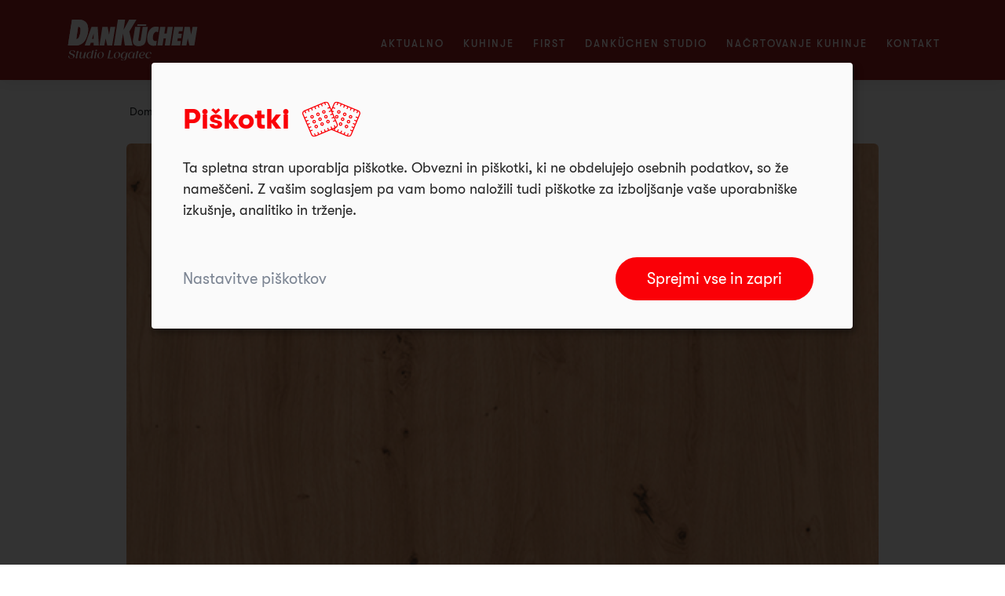

--- FILE ---
content_type: text/html; charset=UTF-8
request_url: https://www.dankuchen-logatec.si/details/asteiche-mat-a3/
body_size: 7227
content:
<!DOCTYPE html>
<html lang="sl-SI" dir="ltr">

<head>
	<meta charset="UTF-8">
	<title>Asteiche mat (A3) - DANKUCHEN Logatec</title>
	<!-- viewport -->
	<meta name="viewport" content="width=device-width, initial-scale=1" />

	<!-- favicon -->
	<link href="https://www.dankuchen-logatec.si/wp-content/themes/dankuchen/favicon.ico" rel="shortcut icon" />
	<!-- Additional WP head data -->
	<meta name='robots' content='index, follow, max-image-preview:large, max-snippet:-1, max-video-preview:-1' />
	<style>img:is([sizes="auto" i], [sizes^="auto," i]) { contain-intrinsic-size: 3000px 1500px }</style>
	
	<!-- This site is optimized with the Yoast SEO plugin v26.8 - https://yoast.com/product/yoast-seo-wordpress/ -->
	<link rel="canonical" href="https://www.dankuchen-logatec.si/details/asteiche-mat-a3/" />
	<meta property="og:locale" content="sl_SI" />
	<meta property="og:type" content="article" />
	<meta property="og:title" content="Asteiche mat (A3) - DANKUCHEN Logatec" />
	<meta property="og:url" content="https://www.dankuchen-logatec.si/details/asteiche-mat-a3/" />
	<meta property="og:site_name" content="DANKUCHEN Logatec" />
	<meta property="og:image" content="https://www.dankuchen-logatec.si/wp-content/uploads/2019/11/Barva-Asteiche-detajl-dankuchen-Logatec.jpg" />
	<meta property="og:image:width" content="500" />
	<meta property="og:image:height" content="500" />
	<meta property="og:image:type" content="image/jpeg" />
	<meta name="twitter:card" content="summary_large_image" />
	<script type="application/ld+json" class="yoast-schema-graph">{"@context":"https://schema.org","@graph":[{"@type":"WebPage","@id":"https://www.dankuchen-logatec.si/details/asteiche-mat-a3/","url":"https://www.dankuchen-logatec.si/details/asteiche-mat-a3/","name":"Asteiche mat (A3) - DANKUCHEN Logatec","isPartOf":{"@id":"https://www.dankuchen-logatec.si/#website"},"primaryImageOfPage":{"@id":"https://www.dankuchen-logatec.si/details/asteiche-mat-a3/#primaryimage"},"image":{"@id":"https://www.dankuchen-logatec.si/details/asteiche-mat-a3/#primaryimage"},"thumbnailUrl":"https://www.dankuchen-logatec.si/wp-content/uploads/2019/11/Barva-Asteiche-detajl-dankuchen-Logatec.jpg","datePublished":"2019-11-26T22:11:54+00:00","breadcrumb":{"@id":"https://www.dankuchen-logatec.si/details/asteiche-mat-a3/#breadcrumb"},"inLanguage":"sl-SI","potentialAction":[{"@type":"ReadAction","target":["https://www.dankuchen-logatec.si/details/asteiche-mat-a3/"]}]},{"@type":"ImageObject","inLanguage":"sl-SI","@id":"https://www.dankuchen-logatec.si/details/asteiche-mat-a3/#primaryimage","url":"https://www.dankuchen-logatec.si/wp-content/uploads/2019/11/Barva-Asteiche-detajl-dankuchen-Logatec.jpg","contentUrl":"https://www.dankuchen-logatec.si/wp-content/uploads/2019/11/Barva-Asteiche-detajl-dankuchen-Logatec.jpg","width":500,"height":500},{"@type":"BreadcrumbList","@id":"https://www.dankuchen-logatec.si/details/asteiche-mat-a3/#breadcrumb","itemListElement":[{"@type":"ListItem","position":1,"name":"Home","item":"https://www.dankuchen-logatec.si/"},{"@type":"ListItem","position":2,"name":"Podrobnosti","item":"https://www.dankuchen-logatec.si/details/"},{"@type":"ListItem","position":3,"name":"Asteiche mat (A3)"}]},{"@type":"WebSite","@id":"https://www.dankuchen-logatec.si/#website","url":"https://www.dankuchen-logatec.si/","name":"DANKUCHEN Logatec","description":"DANKUCHEN Logatec","publisher":{"@id":"https://www.dankuchen-logatec.si/#organization"},"potentialAction":[{"@type":"SearchAction","target":{"@type":"EntryPoint","urlTemplate":"https://www.dankuchen-logatec.si/?s={search_term_string}"},"query-input":{"@type":"PropertyValueSpecification","valueRequired":true,"valueName":"search_term_string"}}],"inLanguage":"sl-SI"},{"@type":"Organization","@id":"https://www.dankuchen-logatec.si/#organization","name":"DANKÜCHEN studio Logatec","url":"https://www.dankuchen-logatec.si/","logo":{"@type":"ImageObject","inLanguage":"sl-SI","@id":"https://www.dankuchen-logatec.si/#/schema/logo/image/","url":"https://www.dankuchen-logatec.si/wp-content/uploads/2020/01/dankuchen-studio-logatec_N.svg","contentUrl":"https://www.dankuchen-logatec.si/wp-content/uploads/2020/01/dankuchen-studio-logatec_N.svg","width":286,"height":90,"caption":"DANKÜCHEN studio Logatec"},"image":{"@id":"https://www.dankuchen-logatec.si/#/schema/logo/image/"}}]}</script>
	<!-- / Yoast SEO plugin. -->


<link rel='dns-prefetch' href='//cdn.jsdelivr.net' />
<script type="text/javascript">
/* <![CDATA[ */
window._wpemojiSettings = {"baseUrl":"https:\/\/s.w.org\/images\/core\/emoji\/15.0.3\/72x72\/","ext":".png","svgUrl":"https:\/\/s.w.org\/images\/core\/emoji\/15.0.3\/svg\/","svgExt":".svg","source":{"concatemoji":"https:\/\/www.dankuchen-logatec.si\/wp-includes\/js\/wp-emoji-release.min.js?ver=6.7.4"}};
/*! This file is auto-generated */
!function(i,n){var o,s,e;function c(e){try{var t={supportTests:e,timestamp:(new Date).valueOf()};sessionStorage.setItem(o,JSON.stringify(t))}catch(e){}}function p(e,t,n){e.clearRect(0,0,e.canvas.width,e.canvas.height),e.fillText(t,0,0);var t=new Uint32Array(e.getImageData(0,0,e.canvas.width,e.canvas.height).data),r=(e.clearRect(0,0,e.canvas.width,e.canvas.height),e.fillText(n,0,0),new Uint32Array(e.getImageData(0,0,e.canvas.width,e.canvas.height).data));return t.every(function(e,t){return e===r[t]})}function u(e,t,n){switch(t){case"flag":return n(e,"\ud83c\udff3\ufe0f\u200d\u26a7\ufe0f","\ud83c\udff3\ufe0f\u200b\u26a7\ufe0f")?!1:!n(e,"\ud83c\uddfa\ud83c\uddf3","\ud83c\uddfa\u200b\ud83c\uddf3")&&!n(e,"\ud83c\udff4\udb40\udc67\udb40\udc62\udb40\udc65\udb40\udc6e\udb40\udc67\udb40\udc7f","\ud83c\udff4\u200b\udb40\udc67\u200b\udb40\udc62\u200b\udb40\udc65\u200b\udb40\udc6e\u200b\udb40\udc67\u200b\udb40\udc7f");case"emoji":return!n(e,"\ud83d\udc26\u200d\u2b1b","\ud83d\udc26\u200b\u2b1b")}return!1}function f(e,t,n){var r="undefined"!=typeof WorkerGlobalScope&&self instanceof WorkerGlobalScope?new OffscreenCanvas(300,150):i.createElement("canvas"),a=r.getContext("2d",{willReadFrequently:!0}),o=(a.textBaseline="top",a.font="600 32px Arial",{});return e.forEach(function(e){o[e]=t(a,e,n)}),o}function t(e){var t=i.createElement("script");t.src=e,t.defer=!0,i.head.appendChild(t)}"undefined"!=typeof Promise&&(o="wpEmojiSettingsSupports",s=["flag","emoji"],n.supports={everything:!0,everythingExceptFlag:!0},e=new Promise(function(e){i.addEventListener("DOMContentLoaded",e,{once:!0})}),new Promise(function(t){var n=function(){try{var e=JSON.parse(sessionStorage.getItem(o));if("object"==typeof e&&"number"==typeof e.timestamp&&(new Date).valueOf()<e.timestamp+604800&&"object"==typeof e.supportTests)return e.supportTests}catch(e){}return null}();if(!n){if("undefined"!=typeof Worker&&"undefined"!=typeof OffscreenCanvas&&"undefined"!=typeof URL&&URL.createObjectURL&&"undefined"!=typeof Blob)try{var e="postMessage("+f.toString()+"("+[JSON.stringify(s),u.toString(),p.toString()].join(",")+"));",r=new Blob([e],{type:"text/javascript"}),a=new Worker(URL.createObjectURL(r),{name:"wpTestEmojiSupports"});return void(a.onmessage=function(e){c(n=e.data),a.terminate(),t(n)})}catch(e){}c(n=f(s,u,p))}t(n)}).then(function(e){for(var t in e)n.supports[t]=e[t],n.supports.everything=n.supports.everything&&n.supports[t],"flag"!==t&&(n.supports.everythingExceptFlag=n.supports.everythingExceptFlag&&n.supports[t]);n.supports.everythingExceptFlag=n.supports.everythingExceptFlag&&!n.supports.flag,n.DOMReady=!1,n.readyCallback=function(){n.DOMReady=!0}}).then(function(){return e}).then(function(){var e;n.supports.everything||(n.readyCallback(),(e=n.source||{}).concatemoji?t(e.concatemoji):e.wpemoji&&e.twemoji&&(t(e.twemoji),t(e.wpemoji)))}))}((window,document),window._wpemojiSettings);
/* ]]> */
</script>
<style id='wp-emoji-styles-inline-css' type='text/css'>

	img.wp-smiley, img.emoji {
		display: inline !important;
		border: none !important;
		box-shadow: none !important;
		height: 1em !important;
		width: 1em !important;
		margin: 0 0.07em !important;
		vertical-align: -0.1em !important;
		background: none !important;
		padding: 0 !important;
	}
</style>
<link rel='stylesheet' id='wp-block-library-css' href='https://www.dankuchen-logatec.si/wp-includes/css/dist/block-library/style.min.css?ver=6.7.4' type='text/css' media='all' />
<link rel='stylesheet' id='wp-components-css' href='https://www.dankuchen-logatec.si/wp-includes/css/dist/components/style.min.css?ver=6.7.4' type='text/css' media='all' />
<link rel='stylesheet' id='wp-preferences-css' href='https://www.dankuchen-logatec.si/wp-includes/css/dist/preferences/style.min.css?ver=6.7.4' type='text/css' media='all' />
<link rel='stylesheet' id='wp-block-editor-css' href='https://www.dankuchen-logatec.si/wp-includes/css/dist/block-editor/style.min.css?ver=6.7.4' type='text/css' media='all' />
<link rel='stylesheet' id='wp-reusable-blocks-css' href='https://www.dankuchen-logatec.si/wp-includes/css/dist/reusable-blocks/style.min.css?ver=6.7.4' type='text/css' media='all' />
<link rel='stylesheet' id='wp-patterns-css' href='https://www.dankuchen-logatec.si/wp-includes/css/dist/patterns/style.min.css?ver=6.7.4' type='text/css' media='all' />
<link rel='stylesheet' id='wp-editor-css' href='https://www.dankuchen-logatec.si/wp-includes/css/dist/editor/style.min.css?ver=6.7.4' type='text/css' media='all' />
<link rel='stylesheet' id='dan_blocks-cgb-style-css-css' href='https://www.dankuchen-logatec.si/wp-content/plugins/dan-blocks/dist/blocks.style.build.css?ver=6.7.4' type='text/css' media='all' />
<style id='classic-theme-styles-inline-css' type='text/css'>
/*! This file is auto-generated */
.wp-block-button__link{color:#fff;background-color:#32373c;border-radius:9999px;box-shadow:none;text-decoration:none;padding:calc(.667em + 2px) calc(1.333em + 2px);font-size:1.125em}.wp-block-file__button{background:#32373c;color:#fff;text-decoration:none}
</style>
<style id='global-styles-inline-css' type='text/css'>
:root{--wp--preset--aspect-ratio--square: 1;--wp--preset--aspect-ratio--4-3: 4/3;--wp--preset--aspect-ratio--3-4: 3/4;--wp--preset--aspect-ratio--3-2: 3/2;--wp--preset--aspect-ratio--2-3: 2/3;--wp--preset--aspect-ratio--16-9: 16/9;--wp--preset--aspect-ratio--9-16: 9/16;--wp--preset--color--black: #000000;--wp--preset--color--cyan-bluish-gray: #abb8c3;--wp--preset--color--white: #ffffff;--wp--preset--color--pale-pink: #f78da7;--wp--preset--color--vivid-red: #cf2e2e;--wp--preset--color--luminous-vivid-orange: #ff6900;--wp--preset--color--luminous-vivid-amber: #fcb900;--wp--preset--color--light-green-cyan: #7bdcb5;--wp--preset--color--vivid-green-cyan: #00d084;--wp--preset--color--pale-cyan-blue: #8ed1fc;--wp--preset--color--vivid-cyan-blue: #0693e3;--wp--preset--color--vivid-purple: #9b51e0;--wp--preset--gradient--vivid-cyan-blue-to-vivid-purple: linear-gradient(135deg,rgba(6,147,227,1) 0%,rgb(155,81,224) 100%);--wp--preset--gradient--light-green-cyan-to-vivid-green-cyan: linear-gradient(135deg,rgb(122,220,180) 0%,rgb(0,208,130) 100%);--wp--preset--gradient--luminous-vivid-amber-to-luminous-vivid-orange: linear-gradient(135deg,rgba(252,185,0,1) 0%,rgba(255,105,0,1) 100%);--wp--preset--gradient--luminous-vivid-orange-to-vivid-red: linear-gradient(135deg,rgba(255,105,0,1) 0%,rgb(207,46,46) 100%);--wp--preset--gradient--very-light-gray-to-cyan-bluish-gray: linear-gradient(135deg,rgb(238,238,238) 0%,rgb(169,184,195) 100%);--wp--preset--gradient--cool-to-warm-spectrum: linear-gradient(135deg,rgb(74,234,220) 0%,rgb(151,120,209) 20%,rgb(207,42,186) 40%,rgb(238,44,130) 60%,rgb(251,105,98) 80%,rgb(254,248,76) 100%);--wp--preset--gradient--blush-light-purple: linear-gradient(135deg,rgb(255,206,236) 0%,rgb(152,150,240) 100%);--wp--preset--gradient--blush-bordeaux: linear-gradient(135deg,rgb(254,205,165) 0%,rgb(254,45,45) 50%,rgb(107,0,62) 100%);--wp--preset--gradient--luminous-dusk: linear-gradient(135deg,rgb(255,203,112) 0%,rgb(199,81,192) 50%,rgb(65,88,208) 100%);--wp--preset--gradient--pale-ocean: linear-gradient(135deg,rgb(255,245,203) 0%,rgb(182,227,212) 50%,rgb(51,167,181) 100%);--wp--preset--gradient--electric-grass: linear-gradient(135deg,rgb(202,248,128) 0%,rgb(113,206,126) 100%);--wp--preset--gradient--midnight: linear-gradient(135deg,rgb(2,3,129) 0%,rgb(40,116,252) 100%);--wp--preset--font-size--small: 13px;--wp--preset--font-size--medium: 20px;--wp--preset--font-size--large: 36px;--wp--preset--font-size--x-large: 42px;--wp--preset--spacing--20: 0.44rem;--wp--preset--spacing--30: 0.67rem;--wp--preset--spacing--40: 1rem;--wp--preset--spacing--50: 1.5rem;--wp--preset--spacing--60: 2.25rem;--wp--preset--spacing--70: 3.38rem;--wp--preset--spacing--80: 5.06rem;--wp--preset--shadow--natural: 6px 6px 9px rgba(0, 0, 0, 0.2);--wp--preset--shadow--deep: 12px 12px 50px rgba(0, 0, 0, 0.4);--wp--preset--shadow--sharp: 6px 6px 0px rgba(0, 0, 0, 0.2);--wp--preset--shadow--outlined: 6px 6px 0px -3px rgba(255, 255, 255, 1), 6px 6px rgba(0, 0, 0, 1);--wp--preset--shadow--crisp: 6px 6px 0px rgba(0, 0, 0, 1);}:where(.is-layout-flex){gap: 0.5em;}:where(.is-layout-grid){gap: 0.5em;}body .is-layout-flex{display: flex;}.is-layout-flex{flex-wrap: wrap;align-items: center;}.is-layout-flex > :is(*, div){margin: 0;}body .is-layout-grid{display: grid;}.is-layout-grid > :is(*, div){margin: 0;}:where(.wp-block-columns.is-layout-flex){gap: 2em;}:where(.wp-block-columns.is-layout-grid){gap: 2em;}:where(.wp-block-post-template.is-layout-flex){gap: 1.25em;}:where(.wp-block-post-template.is-layout-grid){gap: 1.25em;}.has-black-color{color: var(--wp--preset--color--black) !important;}.has-cyan-bluish-gray-color{color: var(--wp--preset--color--cyan-bluish-gray) !important;}.has-white-color{color: var(--wp--preset--color--white) !important;}.has-pale-pink-color{color: var(--wp--preset--color--pale-pink) !important;}.has-vivid-red-color{color: var(--wp--preset--color--vivid-red) !important;}.has-luminous-vivid-orange-color{color: var(--wp--preset--color--luminous-vivid-orange) !important;}.has-luminous-vivid-amber-color{color: var(--wp--preset--color--luminous-vivid-amber) !important;}.has-light-green-cyan-color{color: var(--wp--preset--color--light-green-cyan) !important;}.has-vivid-green-cyan-color{color: var(--wp--preset--color--vivid-green-cyan) !important;}.has-pale-cyan-blue-color{color: var(--wp--preset--color--pale-cyan-blue) !important;}.has-vivid-cyan-blue-color{color: var(--wp--preset--color--vivid-cyan-blue) !important;}.has-vivid-purple-color{color: var(--wp--preset--color--vivid-purple) !important;}.has-black-background-color{background-color: var(--wp--preset--color--black) !important;}.has-cyan-bluish-gray-background-color{background-color: var(--wp--preset--color--cyan-bluish-gray) !important;}.has-white-background-color{background-color: var(--wp--preset--color--white) !important;}.has-pale-pink-background-color{background-color: var(--wp--preset--color--pale-pink) !important;}.has-vivid-red-background-color{background-color: var(--wp--preset--color--vivid-red) !important;}.has-luminous-vivid-orange-background-color{background-color: var(--wp--preset--color--luminous-vivid-orange) !important;}.has-luminous-vivid-amber-background-color{background-color: var(--wp--preset--color--luminous-vivid-amber) !important;}.has-light-green-cyan-background-color{background-color: var(--wp--preset--color--light-green-cyan) !important;}.has-vivid-green-cyan-background-color{background-color: var(--wp--preset--color--vivid-green-cyan) !important;}.has-pale-cyan-blue-background-color{background-color: var(--wp--preset--color--pale-cyan-blue) !important;}.has-vivid-cyan-blue-background-color{background-color: var(--wp--preset--color--vivid-cyan-blue) !important;}.has-vivid-purple-background-color{background-color: var(--wp--preset--color--vivid-purple) !important;}.has-black-border-color{border-color: var(--wp--preset--color--black) !important;}.has-cyan-bluish-gray-border-color{border-color: var(--wp--preset--color--cyan-bluish-gray) !important;}.has-white-border-color{border-color: var(--wp--preset--color--white) !important;}.has-pale-pink-border-color{border-color: var(--wp--preset--color--pale-pink) !important;}.has-vivid-red-border-color{border-color: var(--wp--preset--color--vivid-red) !important;}.has-luminous-vivid-orange-border-color{border-color: var(--wp--preset--color--luminous-vivid-orange) !important;}.has-luminous-vivid-amber-border-color{border-color: var(--wp--preset--color--luminous-vivid-amber) !important;}.has-light-green-cyan-border-color{border-color: var(--wp--preset--color--light-green-cyan) !important;}.has-vivid-green-cyan-border-color{border-color: var(--wp--preset--color--vivid-green-cyan) !important;}.has-pale-cyan-blue-border-color{border-color: var(--wp--preset--color--pale-cyan-blue) !important;}.has-vivid-cyan-blue-border-color{border-color: var(--wp--preset--color--vivid-cyan-blue) !important;}.has-vivid-purple-border-color{border-color: var(--wp--preset--color--vivid-purple) !important;}.has-vivid-cyan-blue-to-vivid-purple-gradient-background{background: var(--wp--preset--gradient--vivid-cyan-blue-to-vivid-purple) !important;}.has-light-green-cyan-to-vivid-green-cyan-gradient-background{background: var(--wp--preset--gradient--light-green-cyan-to-vivid-green-cyan) !important;}.has-luminous-vivid-amber-to-luminous-vivid-orange-gradient-background{background: var(--wp--preset--gradient--luminous-vivid-amber-to-luminous-vivid-orange) !important;}.has-luminous-vivid-orange-to-vivid-red-gradient-background{background: var(--wp--preset--gradient--luminous-vivid-orange-to-vivid-red) !important;}.has-very-light-gray-to-cyan-bluish-gray-gradient-background{background: var(--wp--preset--gradient--very-light-gray-to-cyan-bluish-gray) !important;}.has-cool-to-warm-spectrum-gradient-background{background: var(--wp--preset--gradient--cool-to-warm-spectrum) !important;}.has-blush-light-purple-gradient-background{background: var(--wp--preset--gradient--blush-light-purple) !important;}.has-blush-bordeaux-gradient-background{background: var(--wp--preset--gradient--blush-bordeaux) !important;}.has-luminous-dusk-gradient-background{background: var(--wp--preset--gradient--luminous-dusk) !important;}.has-pale-ocean-gradient-background{background: var(--wp--preset--gradient--pale-ocean) !important;}.has-electric-grass-gradient-background{background: var(--wp--preset--gradient--electric-grass) !important;}.has-midnight-gradient-background{background: var(--wp--preset--gradient--midnight) !important;}.has-small-font-size{font-size: var(--wp--preset--font-size--small) !important;}.has-medium-font-size{font-size: var(--wp--preset--font-size--medium) !important;}.has-large-font-size{font-size: var(--wp--preset--font-size--large) !important;}.has-x-large-font-size{font-size: var(--wp--preset--font-size--x-large) !important;}
:where(.wp-block-post-template.is-layout-flex){gap: 1.25em;}:where(.wp-block-post-template.is-layout-grid){gap: 1.25em;}
:where(.wp-block-columns.is-layout-flex){gap: 2em;}:where(.wp-block-columns.is-layout-grid){gap: 2em;}
:root :where(.wp-block-pullquote){font-size: 1.5em;line-height: 1.6;}
</style>
<link rel='stylesheet' id='contact-form-7-css' href='https://www.dankuchen-logatec.si/wp-content/plugins/contact-form-7/includes/css/styles.css?ver=6.1.4' type='text/css' media='all' />
<link rel='stylesheet' id='ctrl-cookies-css' href='https://www.dankuchen-logatec.si/wp-content/plugins/ctrl-cookies//assets/css/ctrl-cookies.css?ver=6.7.4' type='text/css' media='all' />
<link rel='stylesheet' id='parent-style-css' href='https://www.dankuchen-logatec.si/wp-content/themes/dankuchen/style.css?ver=6.7.4' type='text/css' media='all' />
<link rel='stylesheet' id='dankuchen-style-css' href='https://www.dankuchen-logatec.si/wp-content/themes/dankuchen-child/style.css?ver=6.7.4' type='text/css' media='all' />
<link rel='stylesheet' id='dankuchen-font-icons-css' href='https://www.dankuchen-logatec.si/wp-content/themes/dankuchen/assets/fonts/fontello/fontello.css?ver=6.7.4' type='text/css' media='all' />
<link rel='stylesheet' id='dankuchen-font-gazpacho-css' href='https://www.dankuchen-logatec.si/wp-content/themes/dankuchen/assets/fonts/gazpacho/stylesheet.css?ver=6.7.4' type='text/css' media='all' />
<link rel='stylesheet' id='dankuchen-font-gt-walsheim-css' href='https://www.dankuchen-logatec.si/wp-content/themes/dankuchen/assets/fonts/gt-walsheim/stylesheet.css?ver=6.7.4' type='text/css' media='all' />
<link rel='stylesheet' id='dankuchen-font-css' href='https://www.dankuchen-logatec.si/wp-content/themes/dankuchen/assets/fonts/old-fonts/stylesheet.css?ver=6.7.4' type='text/css' media='all' />
<link rel='stylesheet' id='dankuchen-style-fancybox-css' href='https://cdn.jsdelivr.net/gh/fancyapps/fancybox@3.5.6/dist/jquery.fancybox.min.css?ver=6.7.4' type='text/css' media='all' />
<link rel='stylesheet' id='theme-2025-style-css' href='https://www.dankuchen-logatec.si/wp-content/themes/dankuchen/assets/css/2025.css?ver=1764661536' type='text/css' media='all' />
<script type="text/javascript" src="https://www.dankuchen-logatec.si/wp-includes/js/tinymce/tinymce.min.js?ver=49110-20201110" id="wp-tinymce-root-js"></script>
<script type="text/javascript" src="https://www.dankuchen-logatec.si/wp-includes/js/tinymce/plugins/compat3x/plugin.min.js?ver=49110-20201110" id="wp-tinymce-js"></script>
<script type="text/javascript" src="https://www.dankuchen-logatec.si/wp-includes/js/jquery/jquery.min.js?ver=3.7.1" id="jquery-core-js"></script>
<script type="text/javascript" src="https://www.dankuchen-logatec.si/wp-includes/js/jquery/jquery-migrate.min.js?ver=3.4.1" id="jquery-migrate-js"></script>
<script type="text/javascript" id="ctrl-cookies-config-js-extra">
/* <![CDATA[ */
var ctrlCookies = {"cookies":{"Google Ads":"enabled","Facebook Pixel":"enabled","Tik Tok Pixel":"disabled","Google Analytics":"enabled","Google Maps":"enabled","Vimeo":"disabled","Youtube":"disabled","HotJar":"disabled","MicrosoftClarity":"enabled"},"cookies_url":"https:\/\/www.dankuchen-logatec.si\/zascita-podatkov\/","language":"si"};
/* ]]> */
</script>
<script type="text/javascript" src="https://www.dankuchen-logatec.si/wp-content/plugins/ctrl-cookies/assets/config/klaro-config.js?ver=1.0" id="ctrl-cookies-config-js"></script>
<script type="text/javascript" src="https://www.dankuchen-logatec.si/wp-content/plugins/ctrl-cookies/assets/vendor/klaro.js?ver=1.0" id="ctrl-cookies-klaro-js"></script>
<script type="text/javascript" id="ctrl-cookies-js-extra">
/* <![CDATA[ */
var ctrlCookies = {"cookies":{"Google Ads":"enabled","Facebook Pixel":"enabled","Tik Tok Pixel":"disabled","Google Analytics":"enabled","Google Maps":"enabled","Vimeo":"disabled","Youtube":"disabled","HotJar":"disabled","MicrosoftClarity":"enabled"},"cookies_url":"https:\/\/www.dankuchen-logatec.si\/zascita-podatkov\/","language":"si"};
/* ]]> */
</script>
<script type="text/javascript" src="https://www.dankuchen-logatec.si/wp-content/plugins/ctrl-cookies/assets/js/ctrl-cookies.js?ver=1.0" id="ctrl-cookies-js"></script>
<script type="text/javascript" src="https://www.dankuchen-logatec.si/wp-content/plugins/ctrl-cookies/assets/js/ctrl-tracking.js?ver=1.0" id="ctrl-cookies-tracking-js"></script>
<script type="text/javascript" id="3d-flip-book-client-locale-loader-js-extra">
/* <![CDATA[ */
var FB3D_CLIENT_LOCALE = {"ajaxurl":"https:\/\/www.dankuchen-logatec.si\/wp-admin\/admin-ajax.php","dictionary":{"Table of contents":"Table of contents","Close":"Close","Bookmarks":"Bookmarks","Thumbnails":"Thumbnails","Search":"Search","Share":"Share","Facebook":"Facebook","Twitter":"Twitter","Email":"Email","Play":"Play","Previous page":"Previous page","Next page":"Next page","Zoom in":"Zoom in","Zoom out":"Zoom out","Fit view":"Fit view","Auto play":"Auto play","Full screen":"Full screen","More":"More","Smart pan":"Smart pan","Single page":"Single page","Sounds":"Sounds","Stats":"Stats","Print":"Print","Download":"Download","Goto first page":"Goto first page","Goto last page":"Goto last page"},"images":"https:\/\/www.dankuchen-logatec.si\/wp-content\/plugins\/interactive-3d-flipbook-powered-physics-engine\/assets\/images\/","jsData":{"urls":[],"posts":{"ids_mis":[],"ids":[]},"pages":[],"firstPages":[],"bookCtrlProps":[],"bookTemplates":[]},"key":"3d-flip-book","pdfJS":{"pdfJsLib":"https:\/\/www.dankuchen-logatec.si\/wp-content\/plugins\/interactive-3d-flipbook-powered-physics-engine\/assets\/js\/pdf.min.js?ver=4.3.136","pdfJsWorker":"https:\/\/www.dankuchen-logatec.si\/wp-content\/plugins\/interactive-3d-flipbook-powered-physics-engine\/assets\/js\/pdf.worker.js?ver=4.3.136","stablePdfJsLib":"https:\/\/www.dankuchen-logatec.si\/wp-content\/plugins\/interactive-3d-flipbook-powered-physics-engine\/assets\/js\/stable\/pdf.min.js?ver=2.5.207","stablePdfJsWorker":"https:\/\/www.dankuchen-logatec.si\/wp-content\/plugins\/interactive-3d-flipbook-powered-physics-engine\/assets\/js\/stable\/pdf.worker.js?ver=2.5.207","pdfJsCMapUrl":"https:\/\/www.dankuchen-logatec.si\/wp-content\/plugins\/interactive-3d-flipbook-powered-physics-engine\/assets\/cmaps\/"},"cacheurl":"https:\/\/www.dankuchen-logatec.si\/wp-content\/uploads\/3d-flip-book\/cache\/","pluginsurl":"https:\/\/www.dankuchen-logatec.si\/wp-content\/plugins\/","pluginurl":"https:\/\/www.dankuchen-logatec.si\/wp-content\/plugins\/interactive-3d-flipbook-powered-physics-engine\/","thumbnailSize":{"width":"150","height":"150"},"version":"1.16.17"};
/* ]]> */
</script>
<script type="text/javascript" src="https://www.dankuchen-logatec.si/wp-content/plugins/interactive-3d-flipbook-powered-physics-engine/assets/js/client-locale-loader.js?ver=1.16.17" id="3d-flip-book-client-locale-loader-js" async="async" data-wp-strategy="async"></script>
<link rel="https://api.w.org/" href="https://www.dankuchen-logatec.si/wp-json/" /><link rel="EditURI" type="application/rsd+xml" title="RSD" href="https://www.dankuchen-logatec.si/xmlrpc.php?rsd" />
<meta name="generator" content="WordPress 6.7.4" />
<link rel='shortlink' href='https://www.dankuchen-logatec.si/?p=2890' />
<link rel="alternate" title="oEmbed (JSON)" type="application/json+oembed" href="https://www.dankuchen-logatec.si/wp-json/oembed/1.0/embed?url=https%3A%2F%2Fwww.dankuchen-logatec.si%2Fdetails%2Fasteiche-mat-a3%2F" />
<link rel="alternate" title="oEmbed (XML)" type="text/xml+oembed" href="https://www.dankuchen-logatec.si/wp-json/oembed/1.0/embed?url=https%3A%2F%2Fwww.dankuchen-logatec.si%2Fdetails%2Fasteiche-mat-a3%2F&#038;format=xml" />
<!-- Google Tag Manager -->
<script>(function(w,d,s,l,i){w[l]=w[l]||[];w[l].push({'gtm.start':
new Date().getTime(),event:'gtm.js'});var f=d.getElementsByTagName(s)[0],
j=d.createElement(s),dl=l!='dataLayer'?'&l='+l:'';j.async=true;j.src=
'https://www.googletagmanager.com/gtm.js?id='+i+dl;f.parentNode.insertBefore(j,f);
})(window,document,'script','dataLayer','GTM-M8NTNS4T');</script>
<!-- End Google Tag Manager -->
		<style type="text/css" id="wp-custom-css">
			@media (min-width: 1280px) {
	#form-section .form-image-column {
	    background-size: 104% auto;
	}
}		</style>
		    <script type="text/javascript">
        var ajax_url = "https://www.dankuchen-logatec.si/wp-admin/admin-ajax.php";
    </script>
</head>

<body id="top" class="details-template-default single single-details postid-2890">
    <header class="header ">
        <div class="container">
            <div class="row align-items-center">
                <div class="col-12 col-lg-3 nav-bar">
                    <a href="/" class="logo">
                                                <img src="https://www.dankuchen-logatec.si/wp-content/themes/dankuchen-child/assets/images/logo_light.svg" width="198" height="40"
                            title="DanKuchen" alt="DanKuchen" class="logo-light" />
                        <img src="https://www.dankuchen-logatec.si/wp-content/themes/dankuchen-child/assets/images/logo_dark.svg" width="198" height="40"
                            title="DanKuchen" alt="DanKuchen" class="logo-dark" />
                                            </a>
                    <div class="navbar">
                        <span></span>
                    </div>

                </div>
                <div class="col-12 col-lg-9 nav-collapse">
                    <nav class="d-flex justify-content-end flex-wrap">
                        <ul id="menu-main" class="nav-primary d-flex align-items-center"><li id="menu-item-790" class="menu-item menu-item-type-post_type menu-item-object-page current_page_parent menu-item-790"><a href="https://www.dankuchen-logatec.si/aktualno/">Aktualno</a></li>
<li id="menu-item-4348" class="menu-item menu-item-type-post_type_archive menu-item-object-kitchens menu-item-has-children menu-item-4348"><a href="https://www.dankuchen-logatec.si/kuhinje/">Kuhinje</a>
<ul class="sub-menu">
	<li id="menu-item-4351" class="menu-item menu-item-type-taxonomy menu-item-object-kitchen_category menu-item-4351"><a href="https://www.dankuchen-logatec.si/kuhinje/klasicne-kuhinje/">Klasične</a></li>
	<li id="menu-item-4350" class="menu-item menu-item-type-taxonomy menu-item-object-kitchen_category menu-item-4350"><a href="https://www.dankuchen-logatec.si/kuhinje/moderne-kuhinje/">Moderne</a></li>
	<li id="menu-item-4349" class="menu-item menu-item-type-post_type_archive menu-item-object-detail-shop menu-item-4349"><a href="https://www.dankuchen-logatec.si/kuhinje/dodatki-za-kuhinje/">Dodatki za kuhinje</a></li>
</ul>
</li>
<li id="menu-item-7893" class="menu-item menu-item-type-custom menu-item-object-custom menu-item-7893"><a href="https://www.dankuchen-logatec.si/dan-first/">FIRST</a></li>
<li id="menu-item-55" class="menu-item menu-item-type-custom menu-item-object-custom menu-item-has-children menu-item-55"><a href="#">DANKÜCHEN STUDIO</a>
<ul class="sub-menu">
	<li id="menu-item-1159" class="menu-item menu-item-type-post_type menu-item-object-page menu-item-1159"><a href="https://www.dankuchen-logatec.si/kontakt/">O NAS</a></li>
	<li id="menu-item-1445" class="menu-item menu-item-type-post_type menu-item-object-page menu-item-1445"><a href="https://www.dankuchen-logatec.si/dan-prednosti/">Prednosti</a></li>
	<li id="menu-item-767" class="menu-item menu-item-type-post_type menu-item-object-page menu-item-767"><a href="https://www.dankuchen-logatec.si/katalogi/">DAN katalogi</a></li>
	<li id="menu-item-4356" class="menu-item menu-item-type-taxonomy menu-item-object-category menu-item-4356"><a href="https://www.dankuchen-logatec.si/kategorija/reference/">Reference</a></li>
</ul>
</li>
<li id="menu-item-779" class="menu-item menu-item-type-post_type menu-item-object-page menu-item-779"><a href="https://www.dankuchen-logatec.si/izris-kuhinje/">NAČRTOVANJE KUHINJE</a></li>
<li id="menu-item-1160" class="menu-item menu-item-type-custom menu-item-object-custom menu-item-1160"><a href="/kontakt#kontakt">Kontakt</a></li>
</ul>                    </nav>
                </div>
            </div>
        </div>
    </header>

<div id="primary" class="content-area">
    <main id="main" class="site-main" role="main">


        <main class="container post-item post-item-video">

    <div class="offset-md-1 offset-md-right-1">
        <div class="aioseo-breadcrumbs ctrl-custom-breadcrumbs"><span class="aioseo-breadcrumb"><a href="https://www.dankuchen-logatec.si/" title="Domov">Domov</a></span><span class="aioseo-breadcrumb-separator">»</span><span class="aioseo-breadcrumb">Asteiche mat (A3)</span></div>    </div>

    <article class="post-item mt-4 mt-md-0">
        
        <div class="post-thumbnail">
            <div class="aspect a16-10">
                                <img src="https://www.dankuchen-logatec.si/wp-content/uploads/2019/11/Barva-Asteiche-detajl-dankuchen-Logatec.jpg" alt="" title="" width="" height="" />
                                            </div>
        </div>

        <header class="entry-header offset-md-1 offset-md-right-1">
            <h1 class="entry-title">Asteiche mat (A3)</h1>        </header>

        <div class="entry-content t-gray">
            <!--entry-content offset-md-1 offset-md-right-1 t-gray-->
            <div class="row">
                <div class="col-md-10 offset-md-1">
                    
                    

--- FILE ---
content_type: text/css
request_url: https://www.dankuchen-logatec.si/wp-content/plugins/ctrl-cookies//assets/css/ctrl-cookies.css?ver=6.7.4
body_size: 8375
content:
li.cm-purpose.cm-toggle-all {
	display: none!important;
}

html .klaro .cookie-modal .cm-bg {
/*    background: rgba(0, 0, 0, .8);*/
    background: transparent;
}

/* prevent scroll when notification is active */
html.no-scroll {
    overflow: hidden;
    pointer-events: none;
}

html.no-scroll:after {
	content: '';
	left: 0;
	top:0;
	position: fixed;
	width: 100%;
	height: 100%;
	background: rgba(0, 0, 0, .8);
	pointer-events: none;
	z-index: 20;
}

/* prevent close on click outside notification */
html.no-scroll * {
	pointer-events: none;
}
html.no-scroll #cookieScreen .cm-modal,
html.no-scroll #cookieScreen .cm-modal *,
html.no-scroll #klaro-cookie-notice,
html.no-scroll #klaro-cookie-notice * {
	pointer-events: all;
}


.ctrl-cookies #klaro-cookie-notice h3,
.klaro.ctrl-cookies .cookie-modal .cm-modal .cm-header h1 {
	margin-bottom: 12px;
	font-weight: bold;
	color: var(--Red, #FA0007);
	position: relative;
	margin-bottom: 24px;
}
@media (max-width: 999.9px) {
	.klaro.ctrl-cookies .cookie-modal .cm-modal .cm-header h1 {
		margin-bottom: 18px;
		line-height: normal;
	}
}



.ctrl-cookies #klaro-cookie-notice h3:after {
	content: "";
	background-image:url("data:image/svg+xml,%3Csvg xmlns='http://www.w3.org/2000/svg' width='122' height='74' viewBox='0 0 122 74' fill='none'%3E%3Cg clip-path='url(%23clip0_6241_52)'%3E%3Cpath d='M24.0051 30.518C23.211 28.6432 21.0327 27.7697 19.144 28.558C17.2554 29.3463 16.3754 31.5086 17.1695 33.3834C17.9636 35.2582 20.142 36.1316 22.0306 35.3434C23.9193 34.5551 24.7992 32.3928 24.0051 30.518ZM21.1936 33.3834C20.3995 33.7136 19.4874 33.3408 19.144 32.5525C18.8114 31.7643 19.1869 30.8589 19.981 30.518C20.7751 30.1878 21.6872 30.5606 22.0306 31.3488C22.3633 32.1371 21.9877 33.0425 21.1936 33.3834Z' fill='%23FA0007'/%3E%3Cpath d='M34.382 30.1774C36.2706 29.3891 37.1505 27.2267 36.3565 25.352C35.5624 23.4772 33.384 22.6037 31.4953 23.392C29.6067 24.1802 28.7268 26.3426 29.5208 28.2174C30.3149 30.0921 32.4933 30.9656 34.382 30.1774ZM32.3323 25.3626C33.1264 25.0324 34.0386 25.4052 34.382 26.1935C34.7146 26.9817 34.339 27.8872 33.5449 28.228C32.7509 28.5582 31.8387 28.1854 31.4953 27.3972C31.1627 26.6089 31.5383 25.7035 32.3323 25.3626Z' fill='%23FA0007'/%3E%3Cpath d='M48.7078 20.1962C47.9137 18.3214 45.7353 17.448 43.8467 18.2362C41.958 19.0245 41.0781 21.1869 41.8722 23.0616C42.6663 24.9364 44.8446 25.8099 46.7333 25.0216C48.6219 24.2333 49.5019 22.071 48.7078 20.1962ZM45.8963 23.051C45.1022 23.3812 44.19 23.0084 43.8467 22.2201C43.514 21.4319 43.8896 20.5264 44.6837 20.1856C45.4778 19.8553 46.3899 20.2282 46.7333 21.0164C47.0659 21.8047 46.6904 22.7101 45.8963 23.051Z' fill='%23FA0007'/%3E%3Cpath d='M28.3403 40.7441C27.5462 38.8693 25.3679 37.9958 23.4792 38.7841C21.5906 39.5723 20.7106 41.7347 21.5047 43.6095C22.2988 45.4842 24.4772 46.3577 26.3658 45.5695C28.2545 44.7812 29.1344 42.6188 28.3403 40.7441ZM25.5288 43.5988C24.7347 43.929 23.8226 43.5562 23.4792 42.768C23.1466 41.9797 23.5221 41.0743 24.3162 40.7334C25.1103 40.4032 26.0225 40.776 26.3658 41.5643C26.6985 42.3525 26.3229 43.258 25.5288 43.5988Z' fill='%23FA0007'/%3E%3Cpath d='M40.6917 35.578C39.8976 33.7033 37.7192 32.8298 35.8305 33.6181C33.9419 34.4063 33.062 36.5687 33.856 38.4435C34.6501 40.3182 36.8285 41.1917 38.7172 40.4034C40.6058 39.6152 41.4857 37.4528 40.6917 35.578ZM37.8801 38.4328C37.0861 38.763 36.1739 38.3902 35.8305 37.6019C35.4979 36.8137 35.8735 35.9083 36.6676 35.5674C37.4616 35.2372 38.3738 35.61 38.7172 36.3983C39.0498 37.1865 38.6742 38.0919 37.8801 38.4328Z' fill='%23FA0007'/%3E%3Cpath d='M53.043 30.4115C52.2489 28.5368 50.0705 27.6633 48.1819 28.4516C46.2932 29.2398 45.4133 31.4022 46.2074 33.277C47.0015 35.1517 49.1798 36.0252 51.0685 35.2369C52.9571 34.4487 53.8371 32.2863 53.043 30.4115ZM50.2315 33.2663C49.4374 33.5965 48.5252 33.2237 48.1819 32.4354C47.8492 31.6472 48.2248 30.7418 49.0189 30.4009C49.813 30.0707 50.7251 30.4435 51.0685 31.2318C51.4011 32.02 51.0256 32.9254 50.2315 33.2663Z' fill='%23FA0007'/%3E%3Cpath d='M27.8254 48.9892C25.9368 49.7774 25.0568 51.9398 25.8509 53.8145C26.645 55.6893 28.8234 56.5628 30.712 55.7745C32.6007 54.9863 33.4806 52.8239 32.6865 50.9491C31.8924 49.0744 29.7141 48.2009 27.8254 48.9892ZM29.8643 53.8145C29.0702 54.1448 28.1581 53.7719 27.8147 52.9837C27.482 52.1954 27.8576 51.29 28.6517 50.9491C29.4458 50.6189 30.3579 50.9917 30.7013 51.78C31.034 52.5683 30.6584 53.4737 29.8643 53.8145Z' fill='%23FA0007'/%3E%3Cpath d='M40.1767 43.8227C38.2881 44.6109 37.4082 46.7733 38.2022 48.648C38.9963 50.5228 41.1747 51.3963 43.0634 50.608C44.952 49.8198 45.8319 47.6574 45.0378 45.7826C44.2438 43.9079 42.0654 43.0344 40.1767 43.8227ZM42.2156 48.648C41.4215 48.9783 40.5094 48.6054 40.166 47.8172C39.8333 47.0289 40.2089 46.1235 41.003 45.7826C41.7971 45.4524 42.7092 45.8252 43.0526 46.6135C43.3853 47.4018 43.0097 48.3072 42.2156 48.648Z' fill='%23FA0007'/%3E%3Cpath d='M52.5278 38.6566C50.6392 39.4449 49.7592 41.6073 50.5533 43.482C51.3474 45.3568 53.5258 46.2303 55.4144 45.442C57.3031 44.6538 58.183 42.4914 57.3889 40.6166C56.5948 38.7419 54.4165 37.8684 52.5278 38.6566ZM54.5667 43.482C53.7726 43.8122 52.8605 43.4394 52.5171 42.6512C52.1844 41.8629 52.56 40.9575 53.3541 40.6166C54.1482 40.2864 55.0603 40.6592 55.4037 41.4475C55.7364 42.2357 55.3608 43.1412 54.5667 43.482Z' fill='%23FA0007'/%3E%3Cpath d='M117.901 18.4069L74.7625 0.554036C71.3716 -0.852038 67.4548 0.745774 66.0383 4.11183L61.0055 16.1061L55.8868 4.04792C54.4596 0.681861 50.5428 -0.894646 47.1518 0.52208L4.07787 18.5347C0.686895 19.9515 -0.901284 23.8395 0.525931 27.2055L18.6719 69.963C20.0992 73.329 24.0159 74.9055 27.4069 73.4888L60.9626 59.4494L94.7757 73.4462C98.1667 74.8523 102.083 73.2545 103.5 69.8884L121.485 27.0671C122.901 23.701 121.292 19.813 117.901 18.4176V18.4069ZM54.6206 55.9022C54.3952 55.359 53.7621 55.1033 53.2148 55.3377C52.6675 55.5614 52.41 56.1898 52.6461 56.7331L54.0411 60.0353L49.0941 62.1018L47.6991 58.7996C47.4738 58.2564 46.8406 58.0007 46.2934 58.235C45.7461 58.4587 45.4885 59.0872 45.7246 59.6305L47.1196 62.9326L42.1727 64.9991L40.7777 61.697C40.5523 61.1537 39.9192 60.8981 39.3719 61.1324C38.8246 61.3561 38.5671 61.9846 38.8032 62.5278L40.1982 65.83L35.2512 67.8965L33.8562 64.5943C33.6309 64.0511 32.9977 63.7954 32.4505 64.0298C31.9032 64.2535 31.6456 64.8819 31.8817 65.4252L33.2767 68.7273L28.3298 70.7938L26.9348 67.4917C26.7094 66.9484 26.0763 66.6928 25.529 66.9271C24.9817 67.1508 24.7242 67.7793 24.9603 68.3226L26.3553 71.6034C24.1125 72.4023 21.6015 71.3478 20.6679 69.1428L17.8457 62.4852L21.1722 61.1005C21.7195 60.8768 21.9771 60.2483 21.741 59.705C21.5049 59.1618 20.8825 58.9061 20.3352 59.1405L17.0086 60.5252L14.9268 55.6146L18.2534 54.2299C18.8007 54.0062 19.0583 53.3777 18.8222 52.8344C18.5968 52.2912 17.9637 52.0355 17.4164 52.2699L14.0898 53.6547L12.008 48.744L15.3346 47.3593C15.8819 47.1356 16.1394 46.5071 15.9034 45.9639C15.678 45.4206 15.0449 45.1649 14.4976 45.3993L11.171 46.7841L9.08922 41.8735L12.4158 40.4887C12.9631 40.265 13.2206 39.6365 12.9845 39.0933C12.7592 38.55 12.1261 38.2944 11.5788 38.5287L8.2522 39.9135L6.1704 35.0029L9.49699 33.6181C10.0443 33.3944 10.3018 32.7659 10.0657 32.2227C9.82965 31.6794 9.20726 31.4238 8.65998 31.6581L5.33339 33.0429L2.51115 26.3853C1.57756 24.1803 2.56481 21.6558 4.71099 20.6226L6.10602 23.9034C6.33137 24.4467 6.96449 24.7023 7.51177 24.468C8.05905 24.2443 8.31659 23.6158 8.08051 23.0725L6.68549 19.7704L11.6324 17.7039L13.0275 21.006C13.2528 21.5493 13.8859 21.8049 14.4332 21.5706C14.9805 21.3469 15.238 20.7184 15.002 20.1752L13.6069 16.873L18.5539 14.8065L19.9489 18.1087C20.1743 18.6519 20.8074 18.9076 21.3547 18.6732C21.902 18.4495 22.1595 17.8211 21.9234 17.2778L20.5284 13.9757L25.4754 11.9092L26.8704 15.2113C27.0957 15.7546 27.7288 16.0102 28.2761 15.7759C28.8234 15.5522 29.0809 14.9237 28.8449 14.3804L27.4498 11.0783L32.3968 9.01179L33.7918 12.3139C34.0172 12.8572 34.6503 13.1128 35.1976 12.8785C35.7449 12.6548 36.0024 12.0263 35.7663 11.4831L34.3713 8.18093L39.3183 6.11442L40.7133 9.41657C40.9386 9.95982 41.5718 10.2155 42.119 9.98113C42.6663 9.75743 42.9239 9.12896 42.6878 8.5857L41.2927 5.28356L46.2397 3.21706L47.6347 6.5192C47.8601 7.06246 48.4932 7.31811 49.0405 7.08376C49.5878 6.86007 49.8453 6.2316 49.6092 5.68834L48.2142 2.4075C50.457 1.60859 52.968 2.66315 53.9016 4.86813L56.7238 11.5257L53.3972 12.9104C52.85 13.1341 52.5924 13.7626 52.8285 14.3059C53.0646 14.8491 53.687 15.1048 54.2343 14.8704L57.5608 13.4857L59.6427 18.3963L56.3161 19.781C55.7688 20.0047 55.5112 20.6332 55.7473 21.1765C55.9727 21.7197 56.6058 21.9754 57.1531 21.741L60.4797 20.3563L62.5615 25.2669L59.2349 26.6516C58.6876 26.8753 58.43 27.5038 58.6661 28.0471C58.8915 28.5903 59.5246 28.846 60.0719 28.6116L63.3985 27.2268L65.4803 32.1375L62.1537 33.5222C61.6064 33.7459 61.3489 34.3744 61.5849 34.9176C61.8103 35.4609 62.4434 35.7166 62.9907 35.4822L66.3173 34.0974L68.3991 39.008L65.0725 40.3928C64.5252 40.6165 64.2677 41.245 64.5038 41.7882C64.7291 42.3315 65.3622 42.5871 65.9095 42.3528L69.2361 40.968L72.0583 47.6256C72.9919 49.8306 72.0047 52.3551 69.8585 53.3884L68.4635 50.1075C68.2381 49.5643 67.605 49.3086 67.0577 49.5429C66.5104 49.7666 66.2529 50.3951 66.489 50.9384L67.884 54.2405L62.937 56.307L61.542 53.0049C61.3167 52.4616 60.6835 52.206 60.1363 52.4403C59.589 52.664 59.3314 53.2925 59.5675 53.8357L60.9626 57.1379L56.0156 59.2044L54.6206 55.9022ZM63.7311 58.2883L67.1221 56.8716L66.1134 59.2683L63.7311 58.2883ZM119.5 26.2469L116.699 32.9151L113.372 31.5409C112.825 31.3172 112.192 31.5729 111.967 32.1161C111.741 32.6594 111.999 33.2879 112.546 33.5116L115.873 34.8857L113.812 39.7963L110.486 38.4222C109.939 38.1985 109.305 38.4541 109.08 38.9974C108.855 39.5406 109.112 40.1691 109.66 40.3928L112.986 41.7669L110.926 46.6775L107.599 45.3034C107.052 45.0797 106.419 45.3354 106.193 45.8786C105.968 46.4219 106.226 47.0504 106.773 47.2741L110.099 48.6482L108.039 53.5588L104.713 52.1847C104.165 51.961 103.532 52.2166 103.307 52.7599C103.081 53.3031 103.339 53.9316 103.886 54.1553L107.213 55.5294L105.153 60.44L101.826 59.0659C101.279 58.8422 100.646 59.0979 100.42 59.6411C100.195 60.1844 100.452 60.8129 101 61.0365L104.326 62.4107L101.525 69.0789C100.603 71.2838 98.0916 72.3597 95.8381 71.5608L97.2116 68.28C97.437 67.7367 97.1795 67.1082 96.6322 66.8845C96.0849 66.6608 95.4518 66.9165 95.2264 67.4597L93.8421 70.7619L88.8952 68.7167L90.2795 65.4146C90.5048 64.8713 90.2473 64.2428 89.7 64.0191C89.1527 63.7954 88.5196 64.0511 88.2942 64.5943L86.9099 67.8965L81.963 65.8513L83.3473 62.5491C83.5726 62.0059 83.3151 61.3774 82.7678 61.1537C82.2205 60.93 81.5874 61.1857 81.3621 61.7289L79.9778 65.0311L75.0308 62.9859L76.4151 59.6837C76.6404 59.1405 76.3829 58.512 75.8356 58.2883C75.2883 58.0646 74.6552 58.3203 74.4299 58.8635L73.0456 62.1657L68.0986 60.1205L69.4829 56.8183C69.6117 56.5201 69.5795 56.2005 69.44 55.9342L70.4809 55.4975C73.8719 54.0807 75.46 50.1927 74.0328 46.8267L63.1302 21.1445L64.8364 21.8475C65.3837 22.0712 66.0168 21.8156 66.2422 21.2723C66.4675 20.7291 66.21 20.1006 65.6627 19.8769L62.3361 18.5028L64.3964 13.5922L67.723 14.9663C68.2703 15.19 68.9034 14.9343 69.1288 14.3911C69.3541 13.8478 69.0966 13.2194 68.5493 12.9957L65.2227 11.6215L68.0235 4.95335C68.9464 2.74836 71.4574 1.6725 73.7109 2.47141L72.3373 5.75225C72.112 6.29551 72.3695 6.92398 72.9168 7.14767C73.4641 7.37137 74.0972 7.11572 74.3226 6.57246L75.7069 3.27032L80.6538 5.31552L79.2695 8.61766C79.0442 9.16092 79.3017 9.78939 79.849 10.0131C80.3963 10.2368 81.0294 9.98113 81.2547 9.43787L82.639 6.13573L87.586 8.18093L86.2017 11.4831C85.9764 12.0263 86.2339 12.6548 86.7812 12.8785C87.3285 13.1022 87.9616 12.8465 88.1869 12.3033L89.5712 9.00114L94.5182 11.0463L93.1339 14.3485C92.9085 14.8917 93.1661 15.5202 93.7134 15.7439C94.2606 15.9676 94.8938 15.7119 95.1191 15.1687L96.5034 11.8665L101.45 13.9117L100.066 17.2139C99.8407 17.7571 100.098 18.3856 100.646 18.6093C101.193 18.833 101.826 18.5774 102.051 18.0341L103.436 14.732L108.383 16.7772L106.998 20.0793C106.773 20.6226 107.03 21.251 107.578 21.4747C108.125 21.6984 108.758 21.4428 108.983 20.8995L110.368 17.5974L115.315 19.6426L113.93 22.9447C113.705 23.488 113.963 24.1164 114.51 24.3401C115.057 24.5638 115.69 24.3082 115.916 23.7649L117.289 20.4841C119.435 21.5067 120.433 24.0312 119.511 26.2362L119.5 26.2469Z' fill='%23FA0007'/%3E%3Cpath d='M80.1172 23.0618C80.9005 21.187 80.0099 19.0246 78.1212 18.247C76.2326 17.4694 74.0542 18.3535 73.2708 20.2283C72.4875 22.1031 73.3781 24.2654 75.2668 25.043C77.1554 25.8207 79.3338 24.9365 80.1172 23.0618ZM78.1427 22.2522C77.81 23.0405 76.8979 23.4133 76.1038 23.0831C75.3097 22.7529 74.9341 21.8474 75.2668 21.0592C75.5995 20.2709 76.5116 19.8981 77.3057 20.2283C78.0998 20.5585 78.4753 21.4639 78.1427 22.2522Z' fill='%23FA0007'/%3E%3Cpath d='M92.49 28.1853C93.2733 26.3105 92.3827 24.1482 90.494 23.3706C88.6054 22.593 86.427 23.4771 85.6436 25.3518C84.8603 27.2266 85.751 29.389 87.6396 30.1666C89.5282 30.9442 91.7066 30.0601 92.49 28.1853ZM90.5048 27.3651C90.1721 28.1533 89.26 28.5262 88.4659 28.1959C87.6718 27.8657 87.2962 26.9603 87.6289 26.1721C87.9615 25.3838 88.8737 25.011 89.6677 25.3412C90.4618 25.6714 90.8374 26.5768 90.5048 27.3651Z' fill='%23FA0007'/%3E%3Cpath d='M102.867 28.4941C100.978 27.7165 98.7998 28.6006 98.0164 30.4754C97.2331 32.3501 98.1238 34.5125 100.012 35.2901C101.901 36.0677 104.079 35.1836 104.863 33.3088C105.646 31.4341 104.755 29.2717 102.867 28.4941ZM102.878 32.4886C102.545 33.2769 101.633 33.6497 100.839 33.3195C100.045 32.9893 99.669 32.0838 100.002 31.2956C100.334 30.5073 101.246 30.1345 102.041 30.4647C102.835 30.7949 103.21 31.7004 102.878 32.4886Z' fill='%23FA0007'/%3E%3Cpath d='M73.8287 28.4838C71.9401 27.7062 69.7617 28.5904 68.9784 30.4651C68.195 32.3399 69.0857 34.5023 70.9743 35.2799C72.863 36.0575 75.0413 35.1733 75.8247 33.2986C76.6081 31.4238 75.7174 29.2614 73.8287 28.4838ZM73.8395 32.4784C73.5068 33.2666 72.5947 33.6394 71.8006 33.3092C71.0065 32.979 70.6309 32.0736 70.9636 31.2853C71.2962 30.4971 72.2084 30.1243 73.0025 30.4545C73.7965 30.7847 74.1721 31.6901 73.8395 32.4784Z' fill='%23FA0007'/%3E%3Cpath d='M86.1908 33.6074C84.3022 32.8298 82.1238 33.7139 81.3404 35.5887C80.5571 37.4634 81.4477 39.6258 83.3364 40.4034C85.225 41.181 87.4034 40.2969 88.1868 38.4221C88.9701 36.5473 88.0794 34.385 86.1908 33.6074ZM86.2123 37.6019C85.8796 38.3902 84.9675 38.763 84.1734 38.4328C83.3793 38.1026 83.0037 37.1971 83.3364 36.4089C83.669 35.6206 84.5812 35.2478 85.3752 35.578C86.1693 35.9082 86.5449 36.8136 86.2123 37.6019Z' fill='%23FA0007'/%3E%3Cpath d='M98.5636 38.7309C96.675 37.9533 94.4966 38.8374 93.7132 40.7122C92.9299 42.587 93.8205 44.7493 95.7092 45.5269C97.5978 46.3045 99.7762 45.4204 100.56 43.5456C101.343 41.6709 100.452 39.5085 98.5636 38.7309ZM98.5743 42.7148C98.2417 43.503 97.3295 43.8759 96.5355 43.5456C95.7414 43.2154 95.3658 42.31 95.6984 41.5218C96.0311 40.7335 96.9432 40.3607 97.7373 40.6909C98.5314 41.0211 98.907 41.9265 98.5743 42.7148Z' fill='%23FA0007'/%3E%3Cpath d='M81.8986 43.8334C80.0099 43.0558 77.8315 43.94 77.0482 45.8147C76.2648 47.6895 77.1555 49.8519 79.0441 50.6295C80.9328 51.4071 83.1112 50.523 83.8945 48.6482C84.6779 46.7734 83.7872 44.6111 81.8986 43.8334ZM81.9093 47.828C81.5766 48.6162 80.6645 48.9891 79.8704 48.6588C79.0763 48.3286 78.7007 47.4232 79.0334 46.6349C79.3661 45.8467 80.2782 45.4739 81.0723 45.8041C81.8664 46.1343 82.242 47.0397 81.9093 47.828Z' fill='%23FA0007'/%3E%3Cpath d='M94.2714 48.957C92.3827 48.1794 90.2043 49.0635 89.421 50.9383C88.6376 52.813 89.5283 54.9754 91.4169 55.753C93.3056 56.5306 95.484 55.6465 96.2673 53.7717C97.0507 51.897 96.16 49.7346 94.2714 48.957ZM94.2821 52.9515C93.9494 53.7398 93.0373 54.1126 92.2432 53.7824C91.4491 53.4522 91.0735 52.5467 91.4062 51.7585C91.7389 50.9702 92.651 50.5974 93.4451 50.9276C94.2392 51.2578 94.6148 52.1633 94.2821 52.9515Z' fill='%23FA0007'/%3E%3C/g%3E%3Cdefs%3E%3CclipPath id='clip0_6241_52'%3E%3Crect width='122' height='74' fill='white'/%3E%3C/clipPath%3E%3C/defs%3E%3C/svg%3E");
	position: absolute;
	margin-left: 16px;
	max-height: 48px;
	transform: translateY(-10px);
	background-size: 74px 122px;
	background-repeat: no-repeat;
	width: 122px;
	height: 74px;
	background-position: 0 -28px;
}

@media (min-width: 1000px) {
	.ctrl-cookies #klaro-cookie-notice h3,
	.klaro.ctrl-cookies .cookie-modal .cm-modal .cm-header h1 {
		font-size: 36px;
	}
	.ctrl-cookies #klaro-cookie-notice h3:after {
		max-height: 74px;
	}
}
@media (max-width: 999.9px) {
	.ctrl-cookies #klaro-cookie-notice h3 {
		font-size: 36px;
		margin-bottom: 24px;
	}
	.ctrl-cookies #klaro-cookie-notice h3:after {
		max-height: 48px;
		max-width: 80px;
		background-size: 52px 85px;
		background-position: 0 -10px;
	}
}

#id-cookie-notice {
	
	color: #262626;
/*	font-family: "Open Sans";*/
}

@media (min-width: 1000px) {
	#id-cookie-notice {
		font-size: 18px;
		margin-bottom: 36px;
	}
	.ctrl-cookies #klaro-cookie-notice {
		max-width: 893px;
		left: calc(50vw - 447px);
		top: 80px;
		transform: translateY(0);
	}
	.cookie-modal .cm-klaro {
		top: 80px !important;
		transform: translateY(0) !important;
		left: 0;
	}
}

.cm-header p {
	font-size: 13px;
}
.klaro .cookie-modal .cm-btn.cm-btn,
#klaro-cookie-notice .cn-buttons button{
    font-size: 18px;
/*    padding: 12px 24px;*/
    line-height: 1.2;
    border-radius: 40px;	
	font-style: normal;
	font-weight: 400;
	line-height: normal;  
	padding: 16px 40px;  
/*	font-family: "Open Sans";*/
}

@media (min-width: 1000px) {
	.klaro .cookie-modal .cm-btn.cm-btn,
	#klaro-cookie-notice .cn-buttons button {
		font-size: 20px;
	}
}



.cm-btn.cm-btn-success.cm-btn-info.cm-btn-accept:not(:last-child) {
	background: transparent!important;
	color: rgba(0, 0, 0, .6);
	padding-left: 12px;
}

.cm-btn.cm-btn-success.cm-btn-info.cm-btn-accept:first-child:last-child {
    font-size: 18px;
    padding: 12px 24px;
    margin-left: auto;
    margin-right: auto;
    width: 33%;
    font-weight: bold;
}

.klaro .cookie-modal .cm-modal .cm-header.cm-header  {
	border-bottom-color: rgba(0, 0, 0, 1);
}
.klaro .cookie-modal .cm-modal .cm-footer.cm-footer{
	border-top-color: rgba(0, 0, 0, 1);
}


.klaro .cookie-modal .cm-list-input.required:checked+.cm-list-label .slider, .klaro .context-notice .cm-list-input.required:checked+.cm-list-label .slider, .klaro .cookie-notice .cm-list-input.required:checked+.cm-list-label .slider {
	background-color: var(--green1)!important;
}

.klaro .cookie-modal .cm-btn.cm-btn-info, .klaro .context-notice .cm-btn.cm-btn-info, .klaro .cookie-notice .cm-btn.cm-btn-info {
	background-color: var(--green1, #1a936f)!important;
}

.klaro.ctrl-cookies .cookie-notice:not(.cookie-modal-notice) .cn-body {
    padding: 12px 24px 24px;
}
@media (min-width: 1000px) {
	.klaro.ctrl-cookies .cookie-notice:not(.cookie-modal-notice) .cn-body {
	    padding: 36px 40px;
	}	
}
 
.klaro.ctrl-cookies .cookie-modal .cm-modal .cm-header,
.klaro.ctrl-cookies .cookie-modal .cm-modal .cm-body {
	padding: 12px 24px;
}

.cookie-modal button.hide:focus-visible {
  outline: none;
}

.ctrl-cookies .cm-purpose .purposes {
	display: none;
}

.ctrl-cookies .cm-list-label .cm-list-title + span:not(.cm-switch) {
	display: none!important;
}

.ctrl-cookies.klaro .cookie-modal .cm-list-description {
	padding-top: 0;
	line-height: 1.2;
}


/* Custom contextual consent (used in widgets) */

.ctrl-cookies-disabled-container {
	padding-top: 20px;
	padding-bottom: 20px;
	margin-top: 20px;
	margin-bottom: 20px;
	margin-left: 12px;
	margin-right: 12px;
	padding-left: 12px;
	padding-right: 12px;
	border: 2px dashed rgba(0, 0, 0, .2);
    position: relative;
    top: 0;
    bottom: 0;
    display: flex;
    flex-direction: column;
    justify-content: center;
    align-items: center;
    left: 0;
    width: calc(100% - 24px);
    z-index: 4;
    gap: 12px;
}

.ctrl-cookie-accept-all-btn {
	pointer-events: all;
	cursor: pointer;
	font-size: 16px;
    background: #fff;
    border-radius: 4px;
    padding: 6px 12px;
    border: 1px solid rgba(0, 0, 0, .5);
    color: #000;
    line-height: 1.2;
    transition: .4s;
    font-weight: bold;
}
.ctrl-cookie-accept-all-btn:hover {
    background: rgba(0,0,0,.05);
}

.ctrl-cookie-settings-btn {
	background: transparent;
	cursor: pointer;
	font-size: 16px;
	padding: 0 12px;
	font-weight: normal;
	text-decoration: none;
}

.ctrl-cookie-settings-btn:hover {
	text-decoration: underline;
}

#klaro-cookie-notice .cn-ok .cm-link.cn-learn-more {
	font-size: 18px;
    padding: 12px 24px;
    color: rgba(0, 0, 0, .6);
    font-weight: normal;
    padding-left: 0;
}

@media (min-width: 1000px) {
	#klaro-cookie-notice .cn-ok .cm-link.cn-learn-more {
		font-size: 20px;
		color: var(--Grey, #7C8593);
	}
}


@media (max-width: 384px) {
    .klaro .cookie-notice:not(.cookie-modal-notice) .cn-body .cn-buttons button.cm-btn {
        width: auto!important;
    }
}
@media (max-width: 999px) {
	.klaro.ctrl-cookies .cookie-modal .cm-modal.cm-klaro {
		top: auto;
		bottom: 0;
		transform: translateY(0);
		position: absolute;
		width: 100%;
		min-width: 100%;		
	}
}


.klaro.ctrl-cookies .cookie-modal .cm-modal.cm-klaro,
.klaro.ctrl-cookies .cookie-modal .cm-modal.cm-klaro p {
	color: #262626;
}

.klaro.ctrl-cookies .cookie-modal .cm-modal .cm-body span {
	color: #262626;
}


@media (min-width: 1000px) {
	.klaro.ctrl-cookies .cookie-modal {
		padding: 36px 40px;
	}

	.klaro.ctrl-cookies .cookie-modal .cm-modal .cm-header.cm-header{
		padding-bottom: 36px;
		padding-top: 24px;
	}
	.klaro.ctrl-cookies .cookie-modal .cm-modal .cm-body{
		padding-top: 36px;
		padding-bottom: 24px;
	}
	.klaro.ctrl-cookies .cookie-modal .cm-modal.cm-klaro {
		max-width:  893px;
	}

	.klaro.ctrl-cookies .cookie-modal .cm-header p {
		font-size: 18px;
	}

	.klaro.ctrl-cookies .cookie-modal .cm-modal .cm-body .cm-purpose > .cm-list-label > span.cm-list-title {
		font-size: 18px;
	}
	.klaro.ctrl-cookies .cookie-modal .cm-modal .cm-footer{
		padding-top: 24px;
		padding-bottom: 24px;
	}
	.klaro .cookie-modal .cm-modal .cm-body ul.cm-purposes li.cm-purpose{
		margin-bottom: 18px;
		padding-left: 90px!important;
	}
	.klaro .cookie-modal .cm-modal .cm-body ul.cm-purposes li.cm-purpose .cm-service { 
		padding-left: 72px;
	}
	.klaro .cookie-modal .cm-modal .cm-body ul.cm-purposes li.cm-purpose span.cm-list-title {
		font-size: 15px;
	}
}



/* dan style */

.cookie-modal .cm-purpose label {
	position: static;
	padding-left: 0;
}

.cookie-modal .cm-purpose label .cm-list-title {
	color: #000;
	font-weight: normal!important;
}

.cookie-modal .cm-purpose label:before {
	display: none;
}
:root {
    --green1: #FA0007!important;
}

.klaro.ctrl-cookies .cookie-modal .cm-modal .cm-body .cm-caret span {
	color: var(--Red, #FA0007);
}





--- FILE ---
content_type: text/css
request_url: https://www.dankuchen-logatec.si/wp-content/themes/dankuchen-child/style.css?ver=6.7.4
body_size: 281
content:
/*
Theme Name: Dankuchen Child
Template: dankuchen
Version: 1.0.0
*/ 

.bold-silver strong {
	color: #919191;
	font-weight: normal;
}

@media (min-width: 768px) {
	.size4-6 .wp-block-column {
		flex-basis: 57% !important;
	}
	.size4-6 .wp-block-column:first-child {
		flex-basis: 43% !important;
	}
	.right-separator .wp-block-column:first-child {
		border-right: 1px solid silver;
		padding-right: 2em;
		margin-right: 0;
		margin-bottom: 2em;
		margin-top: 0.4em;
	}
}

@media (max-width: 768px) {
	.bg-novice .heading-1 {
		text-align: center !important;
	}
	.bg-novice .wp-block-column {
		width: 100%;
	}
	.banner-bigger{
		height: 28em;
		margin-bottom: 1.5em;
	}
	.banner-bigger .overlay{
		height: 100%;
	}
	.heading-3 {
		font-size: 1.1em;
	}
}

.bg-novice {
	background-image: url(/wp-content/themes/dankuchen/assets/images/studiopartner.jpg);
	background-repeat: no-repeat;
	background-size: contain;
	background-position: -25% 40px;
	padding-top: 5.5em;
	padding-bottom: 6.5em;
	margin-top: -3em;
	margin-bottom: -3em;
}

.banner a {
	color: #fff;
}
.banner a:hover {
	color: #F3232D;
}

.mgbutton {
	border-radius: 6px !important;
}

.nav-step li:nth-child(5) .step-label {
	font-size: 13px !important;
}

.step-content .nice-select.form-control.open .list {
    opacity: 1;
    pointer-events: auto;
    max-height: 6.5em;
    overflow-y: auto;
}

.back2top {
	z-index: 1;
}

--- FILE ---
content_type: text/css
request_url: https://www.dankuchen-logatec.si/wp-content/themes/dankuchen/assets/fonts/gt-walsheim/stylesheet.css?ver=6.7.4
body_size: -52
content:
@font-face {
    font-family: 'GT Walsheim LC';
    src: url('GTWalsheimLC-BoldOblique.woff2') format('woff2'),
        url('GTWalsheimLC-BoldOblique.woff') format('woff');
    font-weight: bold;
    font-style: italic;
    font-display: swap;
}

@font-face {
    font-family: 'GT Walsheim LC';
    src: url('GTWalsheimLC-Light.woff2') format('woff2'),
        url('GTWalsheimLC-Light.woff') format('woff');
    font-weight: 300;
    font-style: normal;
    font-display: swap;
}

@font-face {
    font-family: 'GT Walsheim LC';
    src: url('GTWalsheimLC-Bold.woff2') format('woff2'),
        url('GTWalsheimLC-Bold.woff') format('woff');
    font-weight: bold;
    font-style: normal;
    font-display: swap;
}

@font-face {
    font-family: 'GT Walsheim LC';
    src: url('GTWalsheimLC-MediumOblique.woff2') format('woff2'),
        url('GTWalsheimLC-MediumOblique.woff') format('woff');
    font-weight: 500;
    font-style: italic;
    font-display: swap;
}

@font-face {
    font-family: 'GT Walsheim LC';
    src: url('GTWalsheimLC-Medium.woff2') format('woff2'),
        url('GTWalsheimLC-Medium.woff') format('woff');
    font-weight: 500;
    font-style: normal;
    font-display: swap;
}

@font-face {
    font-family: 'GT Walsheim LC';
    src: url('GTWalsheimLC-RegularOblique.woff2') format('woff2'),
        url('GTWalsheimLC-RegularOblique.woff') format('woff');
    font-weight: normal;
    font-style: italic;
    font-display: swap;
}

@font-face {
    font-family: 'GT Walsheim LC';
    src: url('GTWalsheimLC-Regular.woff2') format('woff2'),
        url('GTWalsheimLC-Regular.woff') format('woff');
    font-weight: normal;
    font-style: normal;
    font-display: swap;
}



--- FILE ---
content_type: text/css
request_url: https://www.dankuchen-logatec.si/wp-content/themes/dankuchen/assets/fonts/old-fonts/stylesheet.css?ver=6.7.4
body_size: 81
content:
@font-face {
    font-family: 'Merriweather';
    src: url('Merriweather-BlackItalic.woff2') format('woff2'),
        url('Merriweather-BlackItalic.woff') format('woff');
    font-weight: 900;
    font-style: italic;
    font-display: swap;
}

@font-face {
    font-family: 'Merriweather';
    src: url('Merriweather-Regular.woff2') format('woff2'),
        url('Merriweather-Regular.woff') format('woff');
    font-weight: normal;
    font-style: normal;
    font-display: swap;
}

@font-face {
    font-family: 'Merriweather';
    src: url('Merriweather-BoldItalic.woff2') format('woff2'),
        url('Merriweather-BoldItalic.woff') format('woff');
    font-weight: bold;
    font-style: italic;
    font-display: swap;
}

@font-face {
    font-family: 'Merriweather';
    src: url('Merriweather-Italic.woff2') format('woff2'),
        url('Merriweather-Italic.woff') format('woff');
    font-weight: normal;
    font-style: italic;
    font-display: swap;
}

@font-face {
    font-family: 'Merriweather';
    src: url('Merriweather-LightItalic.woff2') format('woff2'),
        url('Merriweather-LightItalic.woff') format('woff');
    font-weight: 300;
    font-style: italic;
    font-display: swap;
}

@font-face {
    font-family: 'Merriweather';
    src: url('Merriweather-Bold.woff2') format('woff2'),
        url('Merriweather-Bold.woff') format('woff');
    font-weight: bold;
    font-style: normal;
    font-display: swap;
}

@font-face {
    font-family: 'Merriweather';
    src: url('Merriweather-Light.woff2') format('woff2'),
        url('Merriweather-Light.woff') format('woff');
    font-weight: 300;
    font-style: normal;
    font-display: swap;
}

@font-face {
    font-family: 'Merriweather';
    src: url('Merriweather-Black.woff2') format('woff2'),
        url('Merriweather-Black.woff') format('woff');
    font-weight: 900;
    font-style: normal;
    font-display: swap;
}

@font-face {
    font-family: 'Roboto';
    src: url('Roboto-Black.woff2') format('woff2'),
        url('Roboto-Black.woff') format('woff');
    font-weight: 900;
    font-style: normal;
    font-display: swap;
}

@font-face {
    font-family: 'Roboto';
    src: url('Roboto-Regular.woff2') format('woff2'),
        url('Roboto-Regular.woff') format('woff');
    font-weight: normal;
    font-style: normal;
    font-display: swap;
}

@font-face {
    font-family: 'Roboto';
    src: url('Roboto-ThinItalic.woff2') format('woff2'),
        url('Roboto-ThinItalic.woff') format('woff');
    font-weight: 100;
    font-style: italic;
    font-display: swap;
}

@font-face {
    font-family: 'Roboto';
    src: url('Roboto-Thin.woff2') format('woff2'),
        url('Roboto-Thin.woff') format('woff');
    font-weight: 100;
    font-style: normal;
    font-display: swap;
}

@font-face {
    font-family: 'Roboto';
    src: url('Roboto-Light.woff2') format('woff2'),
        url('Roboto-Light.woff') format('woff');
    font-weight: 300;
    font-style: normal;
    font-display: swap;
}

@font-face {
    font-family: 'Roboto';
    src: url('Roboto-Bold.woff2') format('woff2'),
        url('Roboto-Bold.woff') format('woff');
    font-weight: bold;
    font-style: normal;
    font-display: swap;
}

@font-face {
    font-family: 'Roboto';
    src: url('Roboto-BlackItalic.woff2') format('woff2'),
        url('Roboto-BlackItalic.woff') format('woff');
    font-weight: 900;
    font-style: italic;
    font-display: swap;
}

@font-face {
    font-family: 'Roboto';
    src: url('Roboto-Italic.woff2') format('woff2'),
        url('Roboto-Italic.woff') format('woff');
    font-weight: normal;
    font-style: italic;
    font-display: swap;
}

@font-face {
    font-family: 'Roboto';
    src: url('Roboto-Medium.woff2') format('woff2'),
        url('Roboto-Medium.woff') format('woff');
    font-weight: 500;
    font-style: normal;
    font-display: swap;
}

@font-face {
    font-family: 'Roboto';
    src: url('Roboto-LightItalic.woff2') format('woff2'),
        url('Roboto-LightItalic.woff') format('woff');
    font-weight: 300;
    font-style: italic;
    font-display: swap;
}

@font-face {
    font-family: 'Roboto';
    src: url('Roboto-MediumItalic.woff2') format('woff2'),
        url('Roboto-MediumItalic.woff') format('woff');
    font-weight: 500;
    font-style: italic;
    font-display: swap;
}

@font-face {
    font-family: 'Roboto';
    src: url('Roboto-BoldItalic.woff2') format('woff2'),
        url('Roboto-BoldItalic.woff') format('woff');
    font-weight: bold;
    font-style: italic;
    font-display: swap;
}



--- FILE ---
content_type: image/svg+xml
request_url: https://www.dankuchen-logatec.si/wp-content/themes/dankuchen-child/assets/images/logo_light.svg
body_size: 2007
content:
<?xml version="1.0" encoding="UTF-8"?>
<svg id="Layer_1" xmlns="http://www.w3.org/2000/svg" version="1.1" viewBox="0 0 500 210.6">
  <!-- Generator: Adobe Illustrator 30.0.0, SVG Export Plug-In . SVG Version: 2.1.1 Build 123)  -->
  <defs>
    <style>
      .st0 {
        isolation: isolate;
      }

      .st1 {
        fill: #fff;
      }
    </style>
  </defs>
  <g class="st0">
    <g class="st0">
      <path class="st1" d="M62.4,144.8c-3.5,0,.5-6-6.1-6.1-3.7-.1-7.1,2.8-6.7,5.6,1.1,5.8,15.6,4.1,13.6,12.7-.8,3.1-3.4,7.7-11.9,7.7s-10-8.3-7-8.6c3.8-.4-1.1,7.7,7.2,7.7s7.2-3.1,7.2-6.3c-.1-6-14.8-4.3-13.1-12.4.9-4.2,5.2-7.3,11-7.3,9.8,0,9.1,7,5.8,7Z"/>
      <path class="st1" d="M77.6,143.8c.4,0,.4.1.3.6-.1.5-.2.7-.6.7h-2.8l-1.6,7.8-1.8,8.3c-.2,1.2.2,1.4,1.4.8.3,0,.4,0,.5.1,0,.2,0,.4-.3.6-1.1,1.1-2.7,2-4.4,2-1.9,0-2-1.3-1.5-3.9l1.7-7.9,1.7-7.8h-1.5c-.4,0-.4-.2-.3-.7.1-.5.3-.6.6-.6h1.5l.5-2.5c0-.2.2-.4.4-.4,1.8-.2,3.2-1.4,3.7-1.4s.5.1.4.5l-.8,3.8h2.8Z"/>
      <path class="st1" d="M97.8,162.1c0,.2,0,.4-.3.6-1.1,1.1-2.7,2-4.4,2-1.9,0-2-1.3-1.5-3.9l1.1-5.1c-1.6,4.3-4.4,9-8.8,9s-6.2-2.8-4.9-8.6l.5-2.2,1.5-7c.2-1.2-.2-1.4-1.4-.8-.3,0-.5,0-.5-.1,0-.2,0-.4.3-.6,1.1-1.1,2.7-2,4.4-2,1.9,0,2,1.2,1.4,3.9l-.7,3.4-.5,2.5-.4,1.9-.2.9c-.8,3.8-.9,6.5,2.3,6.5,4.9,0,8.2-12,9.2-16.6l.5-2.1h4.3l-1.9,9.1-1.8,8.3c-.2,1.2.2,1.4,1.4.8.3,0,.4,0,.5.1Z"/>
      <path class="st1" d="M121.7,152.9l-1.8,8.3c-.2,1.2.2,1.4,1.4.7.3,0,.5,0,.5.1,0,.2-.1.4-.3.6-1.1,1.1-2.7,2-4.4,1.9-1.9,0-2-1.2-1.4-3.9v-.7c-1.5,2.7-4.1,4.6-7.6,4.6-5.3,0-8.2-4.1-6.5-11.3,1.5-6.4,6.5-10.4,12.1-9.9,2.9.3,4.3,2.1,4.7,4.5l1.1-5.1c.2-1.2.3-1.9-.2-2.2-.3-.2-.5-.3-.5-.6,0-.3.3-.4.7-.6.8-.2,2.9-.7,4.8-1.6.3-.2.6,0,.5.3l-3.1,14.7ZM117.3,153.2c1.1-5.6-.6-8.4-4.1-8.3-3.5.1-6.3,4.3-7.4,9.3-1.1,5.7.9,8.7,4.1,8.6,3.5,0,6.2-3.6,7.4-9.6Z"/>
      <path class="st1" d="M133.5,147.2l-1.7,7.9-1.3,6.1c-.2,1.2.2,1.4,1.4.8.3,0,.5,0,.5.1,0,.2,0,.4-.3.6-1.1,1.1-2.7,2-4.4,2-1.9,0-2-1.3-1.4-3.9l1.7-7.9,1.3-6.1c.2-1.2-.2-1.4-1.4-.8-.3,0-.5,0-.5-.1,0-.2,0-.4.3-.6,1.1-1.1,2.7-2,4.4-2,1.9,0,2,1.2,1.4,3.9ZM135.7,138.5c-.3,1.4-1.9,2.5-3.5,2.5s-2.7-1.1-2.4-2.5c.3-1.4,1.9-2.5,3.5-2.5s2.7,1.1,2.4,2.5Z"/>
      <path class="st1" d="M157,154c-1.2,5.9-6.3,10.6-12.5,10.6s-9.3-4.8-8.1-10.6c1.3-5.9,6.3-10.6,12.6-10.6s9.3,4.8,8,10.6ZM140.7,154.9c-.2,5.2,1.7,9.3,5.7,8.6,4-.7,6.1-5.5,6.4-10.5.2-5.2-1.8-9.3-5.7-8.6-4,.7-6.1,5.5-6.4,10.5Z"/>
      <path class="st1" d="M186.5,159.2c-.6,1.6-1,2.9-1.4,4.5-.1.4-.5.6-.9.6-.6,0-1.7-.1-3.9-.1h-11.7c-.5,0-.6-.1-.6-.4,0-.2.4-.4.8-.6.7-.4.9-1.1,1.2-2.5l3.4-15.8.8-3.5c.1-.6.2-1.1.2-1.5,0-.2-.1-.4-.4-.6-.1,0-.2-.2-.3-.2-.2-.1-.3-.2-.2-.4,0,0,0-.1.1-.2.1-.1.3-.2.6-.2h.1c.6,0,1.5,0,2.9,0s2.4,0,3,0c.5,0,.6.1.5.4,0,.2-.3.3-.7.5-.6.2-.8.8-1,1.6l-.3,1.2-.6,2.9h0l-3.1,14.6h0s-.4,1.7-.4,1.7v.5c-.2.8,0,1.1.9,1.1h5.2c2.9,0,3.7-1.1,5-3.8s.5-.5.8-.5c.3,0,.3.2.2.6Z"/>
      <path class="st1" d="M209.9,154c-1.2,5.9-6.3,10.6-12.5,10.6s-9.3-4.8-8.1-10.6c1.3-5.9,6.3-10.6,12.6-10.6s9.3,4.8,8,10.6ZM193.6,154.9c-.2,5.2,1.7,9.3,5.7,8.6,4-.7,6.1-5.5,6.4-10.5.2-5.2-1.8-9.3-5.7-8.6-4,.7-6.1,5.5-6.4,10.5Z"/>
      <path class="st1" d="M234.1,144.4l-3.8,18.2c-1.1,5.5-3.5,8.6-11,8.6s-7.8-4-5.7-4.1c3-.2.9,3.3,6,3.3s5.4-3.4,6.3-7.8l.6-2.8c-1.7,2.8-4.2,4.8-7.9,4.8-5.3,0-8.2-4.1-6.5-11.3,1.5-6.4,6.5-10.4,12.1-9.9,3,.3,4.4,2.2,4.8,4.8l4.3-4.3c.2-.1.3-.2.5-.1.2,0,.3.2.2.6ZM227.9,153.2c1.1-5.6-.6-8.4-4.1-8.3-3.5.1-6.3,4.3-7.4,9.3-1.1,5.7.9,8.7,4.1,8.6,3.5,0,6.2-3.6,7.4-9.6Z"/>
      <path class="st1" d="M257.2,144.4l-1.8,8.5-1.8,8.3c-.2,1.2.2,1.4,1.4.8.3,0,.5,0,.5.1,0,.2,0,.4-.3.6-1.1,1.1-2.7,2-4.4,2-1.9,0-2-1.3-1.4-3.9l.2-.9c-1.7,2.8-4.2,4.7-7.8,4.7-5.3,0-8.2-4.1-6.5-11.3,1.5-6.4,6.5-10.4,12.1-9.9,3,.3,4.4,2.2,4.8,4.8l4.3-4.3c.2-.1.3-.2.5-.1.2,0,.3.2.2.6ZM251,153.2c1.1-5.6-.6-8.4-4.1-8.3-3.5.1-6.3,4.3-7.4,9.3-1.1,5.7.9,8.7,4.1,8.6,3.5,0,6.2-3.6,7.4-9.6Z"/>
      <path class="st1" d="M270.3,143.8c.4,0,.4.1.3.6-.1.5-.2.7-.6.7h-2.8l-1.6,7.8-1.8,8.3c-.2,1.2.2,1.4,1.4.8.3,0,.4,0,.5.1,0,.2,0,.4-.3.6-1.1,1.1-2.7,2-4.4,2-1.9,0-2-1.3-1.5-3.9l1.7-7.9,1.7-7.8h-1.5c-.4,0-.4-.2-.3-.7.1-.5.3-.6.6-.6h1.5l.5-2.5c0-.2.2-.4.4-.4,1.8-.2,3.2-1.4,3.7-1.4s.5.1.4.5l-.8,3.8h2.8Z"/>
      <path class="st1" d="M288.7,150.7c-1.5,4.1-8.8,6.3-14.5,4.4-.2,7.1,6.5,8.9,12,5.3.4-.2.6-.2.8-.1.1.1.1.4-.2.8-1.2,1.2-4.1,3.6-8.4,3.6s-9.2-4-8.4-9.9c.8-6.1,6-11.2,11.7-11.4,6.8-.3,8.4,4.3,7,7.4ZM282.3,144.7c-3.6-.1-7.5,4.5-8,9.2,3.1.7,9.5,1,11.2-4.4.7-2.2.1-4.8-3.2-4.8Z"/>
      <path class="st1" d="M295.5,154.7c-.6,7,6.5,9.2,11.6,5.5.3-.2.6-.3.8-.2.1.2,0,.5-.3.8-1.1,1.2-4.1,3.8-8.4,3.8-6.3,0-9.2-4.4-8.4-10.3.8-5.4,5.8-10.9,12.4-11,8.5-.1,7.8,6.7,5.3,6.8-3.8.2.3-6.1-5.4-6-3.9.1-7.4,5-7.7,10.5Z"/>
    </g>
  </g>
  <g>
    <path class="st1" d="M276.6,98.6l5.7-36.8c5.6,0,11,0,16.5,0l-7,46.9c-.9,5.7-4.7,11.2-10.1,13.4-7.3,3.4-17.5,3.6-24.6-.3-5.8-3.5-7.3-10.6-6.3-16.8l5.1-31.1s1.2-7.3,1.9-12.1h16.7v.5c0,0-5.4,35.9-5.4,35.9l-.6,3.6-.4,2.1s-.2,1,0,1.8c.2.9.9,1.4,1.5,1.7.6.3,1.6.4,2.6.3.8-.1,1.4-.2,2-.7.8-.6,1.2-2.1,1.3-2.3l1-6h0Z"/>
    <polygon class="st1" points="412.1 61.8 410.1 76.1 398.5 76.1 397.2 84.3 408.2 84.3 406.1 98.6 395.1 98.6 393.6 107.6 405 107.6 402.9 122.3 374.3 122.3 383.8 61.8 412.1 61.8"/>
    <path class="st1" d="M262.1,38.4l-22.9,38.7,10.4,45.1h-24.9l-5.5-36.2c0-.7-.4-1.4-.4-1.4h-.1l-5.8,37.7h-23.5l13-83.9h23.3l-5,32.8c.1.1.4-.5.7-.7l17-32h23.6Z"/>
    <polygon class="st1" points="293.9 53.3 293.2 58.5 264.4 58.5 265.3 53.3 293.9 53.3"/>
    <path class="st1" d="M334.2,62.3l-2.5,17c-2.7-1.2-6.7-2.7-9.4-.5-6.8,4.8-7.5,13.2-7.3,20.8.1,3.1,1.7,6.4,4.8,7.8,2.4.8,5.5.6,7.7-.5l-2,15.1c-7.5,2.8-17.4,1.5-23.2-4.2-6.7-7.6-5.9-18-5-27.1,1.4-11,7.5-24.1,18.9-28.4,5.5-1.9,12.7-1.4,18.1,0"/>
    <polygon class="st1" points="369.7 122.3 353.2 122.3 356.8 99.2 349.5 99.2 345.9 122.3 329.4 122.3 331.2 110.2 338.4 61.8 355.1 61.8 351.8 83.6 359.2 83.6 362.6 61.8 379.1 61.8 369.7 122.3"/>
    <path class="st1" d="M193.9,61.8c-.2,1-.4,2.5-.4,2.5l-9.4,57.9h-16l-5.2-22.9-4.2,22.9s-10.5,0-15.4,0l9.2-60.5h17l4.4,25.9,4.4-25.9h15.7q0,0,0,0Z"/>
    <path class="st1" d="M119.3,100.7l4.8-16.2.3,16.2h-5.1ZM124.5,122.2h16.7l-3.8-60.5h-19.8l-21.8,60.5h16.6c1-2.9,2.9-8.9,2.9-8.9h9.1v8.9s0,0,0,0Z"/>
    <path class="st1" d="M69,101.7h-.5l6-40.5c3,.1,6,1.7,7.3,4.7,1.1,6.7,0,12.3-1.2,18.9-2,6.4-3.5,16.1-11.5,16.9M42,122.2h28.8c11.4-1,21.8-8.4,27.3-18.6,7.7-15.6,11.9-33,6.1-49.7-3.4-8.6-12.2-13.9-20.6-15.2-9.4-.5-19.2,0-28.8-.2l-10.5,67.8-2.3,15.9h0Z"/>
    <path class="st1" d="M69,101.7h-.5l6-40.5c3,.1,6,1.7,7.3,4.7,1.1,6.7,0,12.3-1.2,18.9-2,6.4-3.5,16.1-11.5,17M41.9,122.3h28.8c11.5-1,21.9-8.4,27.3-18.6,7.7-15.6,11.9-33.1,6.1-49.7-3.4-8.6-12.2-13.9-20.6-15.2-9.4-.5-19.2,0-28.8-.2l-10.5,67.8-2.3,15.9h0Z"/>
    <path class="st1" d="M458.1,61.7c-.2,1-.4,2.6-.4,2.6l-9.4,57.9h-16l-5.2-22.9-4.2,22.9s-10.5,0-15.4,0l9.2-60.5h17l4.4,25.9,4.4-25.9s15.7,0,15.7,0Z"/>
  </g>
</svg>